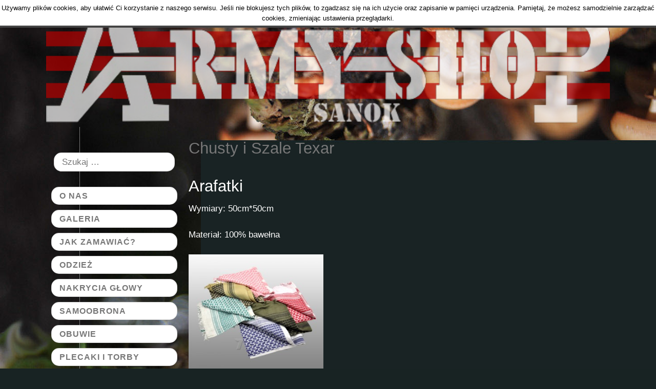

--- FILE ---
content_type: text/html; charset=UTF-8
request_url: http://armyshop.net.pl/?page_id=938
body_size: 13675
content:
<!DOCTYPE html>
<html lang="pl-PL">
<head>
<meta charset="UTF-8">
<meta name="viewport" content="width=device-width, initial-scale=1">
<title>Chusty i Szale Texar | Army Shop Sanok</title>
<link rel="profile" href="http://gmpg.org/xfn/11">
<link rel="pingback" href="http://darek.sanok.biz/xmlrpc.php">

<link rel="alternate" type="application/rss+xml" title="Army Shop Sanok &raquo; Kanał z wpisami" href="http://armyshop.net.pl/?feed=rss2" />
<link rel="alternate" type="application/rss+xml" title="Army Shop Sanok &raquo; Kanał z komentarzami" href="http://armyshop.net.pl/?feed=comments-rss2" />
<link rel='stylesheet' id='cookielawinfo-style-css'  href='http://darek.sanok.biz/wp-content/plugins/cookie-law-info/css/cli-style.css?ver=1.5.3' type='text/css' media='all' />
<link rel='stylesheet' id='photoswipe-core-css-css'  href='http://darek.sanok.biz/wp-content/plugins/simple-photoswipe/lib/photoswipe.css?ver=4.1.1' type='text/css' media='all' />
<link rel='stylesheet' id='photoswipe-default-skin-css'  href='http://darek.sanok.biz/wp-content/plugins/simple-photoswipe/lib/default-skin/default-skin.css?ver=4.1.1' type='text/css' media='all' />
<link rel='stylesheet' id='genericons-css'  href='http://darek.sanok.biz/wp-content/themes/linedrawing/fonts/genericons/genericons.css?ver=4.1.1' type='text/css' media='all' />
<link rel='stylesheet' id='linedrawing-style-css'  href='http://darek.sanok.biz/wp-content/themes/linedrawing/style.css?ver=4.1.1' type='text/css' media='all' />
<script type='text/javascript' src='http://darek.sanok.biz/wp-includes/js/jquery/jquery.js?ver=1.11.1'></script>
<script type='text/javascript' src='http://darek.sanok.biz/wp-includes/js/jquery/jquery-migrate.min.js?ver=1.2.1'></script>
<script type='text/javascript' src='http://darek.sanok.biz/wp-content/plugins/cookie-law-info/js/cookielawinfo.js?ver=1.5.3'></script>
<script type='text/javascript' src='http://darek.sanok.biz/wp-content/plugins/simple-photoswipe/lib/photoswipe.min.js?ver=4.1.1'></script>
<link rel="EditURI" type="application/rsd+xml" title="RSD" href="http://darek.sanok.biz/xmlrpc.php?rsd" />
<link rel="wlwmanifest" type="application/wlwmanifest+xml" href="http://darek.sanok.biz/wp-includes/wlwmanifest.xml" /> 
<meta name="generator" content="WordPress 4.1.1" />
<link rel='canonical' href='http://armyshop.net.pl/?page_id=938' />
<link rel='shortlink' href='http://armyshop.net.pl/?p=938' />
		<style>span>iframe{
			max-width:none !important;
		}     
		</style>
				<style type="text/css">
			.site-branding { width: 1100px; }
			#restofheader { margin-left: 1110px; }
			@media only screen and (max-width:768px) {
				.site-branding {
					width: 869px;
				}
				#restofheader {
					margin-left: 876.9px;
				}
			}
		</style>
		
	<style type="text/css" id="custom-background-css">
body.custom-background { background-color: #182323; background-image: url('http://darek.sanok.biz/wp-content/uploads/2015/07/2345.jpg'); background-repeat: no-repeat; background-position: top left; background-attachment: scroll; }
</style>
</head>

<body class="page page-id-938 page-child parent-pageid-323 page-template-default custom-background">
<div id="page" class="hfeed site">
	<div id="inner-page"> <!--Everything but footer -->

	<header id="masthead" class="site-header" role="banner">
		<div class="site-branding">
		
			<!--Display logo user sets in customizer -->
							<a href='http://armyshop.net.pl/'
					title='Army Shop Sanok'
					rel='home'><img src='http://darek.sanok.biz/wp-content/uploads/2016/04/armyshhop-2.png'
					alt='Army Shop Sanok'>
				</a>
				
			<!--Otherwise, display standard text header -->
					</div> <!-- .site-branding -->
		
		
		<div id="restofheader">
		
			<!-- Menu for small screens -->
			<nav id="mobile-navigation" role="navigation">
				<p class="menu-toggle"></p>
				<a class="skip-link screen-reader-text" href="#content">Skip to content</a>

				<div class="mobile-menu"><ul id="menu-menu-1" class="menu"><li id="menu-item-2180" class="menu-item menu-item-type-post_type menu-item-object-page menu-item-2180"><a href="http://armyshop.net.pl/">O Nas</a></li>
<li id="menu-item-2178" class="menu-item menu-item-type-post_type menu-item-object-page menu-item-2178"><a href="http://armyshop.net.pl/?page_id=2172">Galeria</a></li>
<li id="menu-item-2179" class="menu-item menu-item-type-post_type menu-item-object-page menu-item-2179"><a href="http://armyshop.net.pl/?page_id=2166">Jak zamawiać?</a></li>
<li id="menu-item-155" class="menu-item menu-item-type-post_type menu-item-object-page current-page-ancestor menu-item-has-children menu-item-155"><a href="http://armyshop.net.pl/?page_id=7">Odzież</a>
<ul class="sub-menu">
	<li id="menu-item-2160" class="menu-item menu-item-type-post_type menu-item-object-page menu-item-2160"><a href="http://armyshop.net.pl/?page_id=107">Bluzy</a></li>
	<li id="menu-item-158" class="menu-item menu-item-type-post_type menu-item-object-page menu-item-158"><a href="http://armyshop.net.pl/?page_id=109">Polary</a></li>
	<li id="menu-item-159" class="menu-item menu-item-type-post_type menu-item-object-page menu-item-159"><a href="http://armyshop.net.pl/?page_id=34">Kurtki</a></li>
	<li id="menu-item-266" class="menu-item menu-item-type-post_type menu-item-object-page menu-item-266"><a href="http://armyshop.net.pl/?page_id=261">T-Shirt</a></li>
	<li id="menu-item-156" class="menu-item menu-item-type-post_type menu-item-object-page menu-item-156"><a href="http://armyshop.net.pl/?page_id=31">Spodnie</a></li>
	<li id="menu-item-331" class="menu-item menu-item-type-post_type menu-item-object-page menu-item-331"><a href="http://armyshop.net.pl/?page_id=257">Koszule</a></li>
	<li id="menu-item-326" class="menu-item menu-item-type-post_type menu-item-object-page menu-item-326"><a href="http://armyshop.net.pl/?page_id=321">Skarpety</a></li>
	<li id="menu-item-325" class="menu-item menu-item-type-post_type menu-item-object-page current-page-ancestor menu-item-325"><a href="http://armyshop.net.pl/?page_id=323">Chusty / Szale</a></li>
	<li id="menu-item-327" class="menu-item menu-item-type-post_type menu-item-object-page menu-item-327"><a href="http://armyshop.net.pl/?page_id=313">Poncha</a></li>
	<li id="menu-item-267" class="menu-item menu-item-type-post_type menu-item-object-page menu-item-267"><a href="http://armyshop.net.pl/?page_id=259">Rękawiczki</a></li>
	<li id="menu-item-265" class="menu-item menu-item-type-post_type menu-item-object-page menu-item-265"><a href="http://armyshop.net.pl/?page_id=263">Pasy</a></li>
</ul>
</li>
<li id="menu-item-337" class="menu-item menu-item-type-post_type menu-item-object-page menu-item-has-children menu-item-337"><a href="http://armyshop.net.pl/?page_id=335">Nakrycia głowy</a>
<ul class="sub-menu">
	<li id="menu-item-388" class="menu-item menu-item-type-post_type menu-item-object-page menu-item-388"><a href="http://armyshop.net.pl/?page_id=373">Patrolówki</a></li>
	<li id="menu-item-387" class="menu-item menu-item-type-post_type menu-item-object-page menu-item-387"><a href="http://armyshop.net.pl/?page_id=375">Bejsbolówki</a></li>
	<li id="menu-item-384" class="menu-item menu-item-type-post_type menu-item-object-page menu-item-384"><a href="http://armyshop.net.pl/?page_id=382">Kapelusze</a></li>
	<li id="menu-item-386" class="menu-item menu-item-type-post_type menu-item-object-page menu-item-386"><a href="http://armyshop.net.pl/?page_id=378">Kominiarki</a></li>
	<li id="menu-item-385" class="menu-item menu-item-type-post_type menu-item-object-page menu-item-385"><a href="http://armyshop.net.pl/?page_id=380">Zimowe</a></li>
</ul>
</li>
<li id="menu-item-168" class="menu-item menu-item-type-post_type menu-item-object-page menu-item-has-children menu-item-168"><a href="http://armyshop.net.pl/?page_id=112">Samoobrona</a>
<ul class="sub-menu">
	<li id="menu-item-169" class="menu-item menu-item-type-post_type menu-item-object-page menu-item-169"><a href="http://armyshop.net.pl/?page_id=122">Gazy</a></li>
	<li id="menu-item-170" class="menu-item menu-item-type-post_type menu-item-object-page menu-item-170"><a href="http://armyshop.net.pl/?page_id=124">Pałki</a></li>
	<li id="menu-item-270" class="menu-item menu-item-type-post_type menu-item-object-page menu-item-270"><a href="http://armyshop.net.pl/?page_id=255">Kajdanki</a></li>
	<li id="menu-item-334" class="menu-item menu-item-type-post_type menu-item-object-page menu-item-334"><a href="http://armyshop.net.pl/?page_id=332">Akcesorium</a></li>
</ul>
</li>
<li id="menu-item-160" class="menu-item menu-item-type-post_type menu-item-object-page menu-item-160"><a href="http://armyshop.net.pl/?page_id=131">Obuwie</a></li>
<li id="menu-item-228" class="menu-item menu-item-type-post_type menu-item-object-page menu-item-228"><a href="http://armyshop.net.pl/?page_id=223">Plecaki i torby</a></li>
<li id="menu-item-166" class="menu-item menu-item-type-post_type menu-item-object-page menu-item-has-children menu-item-166"><a href="http://armyshop.net.pl/?page_id=14">Survival / Turystyka</a>
<ul class="sub-menu">
	<li id="menu-item-232" class="menu-item menu-item-type-post_type menu-item-object-page menu-item-232"><a href="http://armyshop.net.pl/?page_id=230">Niezbędniki / Kubki / Menażki</a></li>
	<li id="menu-item-369" class="menu-item menu-item-type-post_type menu-item-object-page menu-item-369"><a href="http://armyshop.net.pl/?page_id=350">Moskitiery</a></li>
	<li id="menu-item-236" class="menu-item menu-item-type-post_type menu-item-object-page menu-item-236"><a href="http://armyshop.net.pl/?page_id=233">Kompasy</a></li>
	<li id="menu-item-368" class="menu-item menu-item-type-post_type menu-item-object-page menu-item-368"><a href="http://armyshop.net.pl/?page_id=352">Krzesiwa</a></li>
	<li id="menu-item-245" class="menu-item menu-item-type-post_type menu-item-object-page menu-item-245"><a href="http://armyshop.net.pl/?page_id=237">Latarki</a></li>
	<li id="menu-item-243" class="menu-item menu-item-type-post_type menu-item-object-page menu-item-243"><a href="http://armyshop.net.pl/?page_id=241">Pozostałe</a></li>
</ul>
</li>
<li id="menu-item-346" class="menu-item menu-item-type-post_type menu-item-object-page menu-item-has-children menu-item-346"><a href="http://armyshop.net.pl/?page_id=338">Akcesoria</a>
<ul class="sub-menu">
	<li id="menu-item-349" class="menu-item menu-item-type-post_type menu-item-object-page menu-item-349"><a href="http://armyshop.net.pl/?page_id=340">Ochraniacze</a></li>
	<li id="menu-item-348" class="menu-item menu-item-type-post_type menu-item-object-page menu-item-348"><a href="http://armyshop.net.pl/?page_id=342">Kamuflaż</a></li>
	<li id="menu-item-347" class="menu-item menu-item-type-post_type menu-item-object-page menu-item-347"><a href="http://armyshop.net.pl/?page_id=344">Identyfikatory</a></li>
</ul>
</li>
<li id="menu-item-279" class="menu-item menu-item-type-post_type menu-item-object-page menu-item-has-children menu-item-279"><a href="http://armyshop.net.pl/?page_id=277">Optyka</a>
<ul class="sub-menu">
	<li id="menu-item-244" class="menu-item menu-item-type-post_type menu-item-object-page menu-item-244"><a href="http://armyshop.net.pl/?page_id=239">Lornetki</a></li>
	<li id="menu-item-286" class="menu-item menu-item-type-post_type menu-item-object-page menu-item-286"><a href="http://armyshop.net.pl/?page_id=284">Lunety</a></li>
	<li id="menu-item-288" class="menu-item menu-item-type-post_type menu-item-object-page menu-item-288"><a href="http://armyshop.net.pl/?page_id=280">Okulary / Gogle</a></li>
	<li id="menu-item-2606" class="menu-item menu-item-type-post_type menu-item-object-page menu-item-2606"><a href="http://armyshop.net.pl/?page_id=2604">Montaż do lunet</a></li>
</ul>
</li>
<li id="menu-item-161" class="menu-item menu-item-type-post_type menu-item-object-page menu-item-has-children menu-item-161"><a href="http://armyshop.net.pl/?page_id=11">Strzelectwo</a>
<ul class="sub-menu">
	<li id="menu-item-165" class="menu-item menu-item-type-post_type menu-item-object-page menu-item-165"><a href="http://armyshop.net.pl/?page_id=116">Wiatrówki długie</a></li>
	<li id="menu-item-254" class="menu-item menu-item-type-post_type menu-item-object-page menu-item-254"><a href="http://armyshop.net.pl/?page_id=246">Pistolety wiatrówkowe</a></li>
	<li id="menu-item-253" class="menu-item menu-item-type-post_type menu-item-object-page menu-item-253"><a href="http://armyshop.net.pl/?page_id=248">Pistolety hukowe / gazowe</a></li>
	<li id="menu-item-162" class="menu-item menu-item-type-post_type menu-item-object-page menu-item-162"><a href="http://armyshop.net.pl/?page_id=114">Air Soft Gun</a></li>
	<li id="menu-item-163" class="menu-item menu-item-type-post_type menu-item-object-page menu-item-163"><a href="http://armyshop.net.pl/?page_id=118">Łuki / Proce</a></li>
	<li id="menu-item-252" class="menu-item menu-item-type-post_type menu-item-object-page menu-item-252"><a href="http://armyshop.net.pl/?page_id=250">Kulki ASG / Śruty</a></li>
	<li id="menu-item-287" class="menu-item menu-item-type-post_type menu-item-object-page menu-item-287"><a href="http://armyshop.net.pl/?page_id=282">Kabury i pokrowce</a></li>
	<li id="menu-item-164" class="menu-item menu-item-type-post_type menu-item-object-page menu-item-164"><a href="http://armyshop.net.pl/?page_id=120">Race, dymy, flary</a></li>
	<li id="menu-item-167" class="menu-item menu-item-type-post_type menu-item-object-page menu-item-167"><a href="http://armyshop.net.pl/?page_id=17">Amunicja</a></li>
	<li id="menu-item-2349" class="menu-item menu-item-type-post_type menu-item-object-page menu-item-2349"><a href="http://armyshop.net.pl/?page_id=2347">Preparaty konserwujące</a></li>
	<li id="menu-item-2638" class="menu-item menu-item-type-post_type menu-item-object-page menu-item-2638"><a href="http://armyshop.net.pl/?page_id=2636">Tarcze i kulochwyty</a></li>
</ul>
</li>
<li id="menu-item-227" class="menu-item menu-item-type-post_type menu-item-object-page menu-item-227"><a href="http://armyshop.net.pl/?page_id=225">Noże</a></li>
<li id="menu-item-171" class="menu-item menu-item-type-post_type menu-item-object-page menu-item-171"><a href="http://armyshop.net.pl/?page_id=19">Kontakt</a></li>
</ul></div>			</nav><!-- #mobile-navigation -->
			
		</div> <!-- #restofheader -->
		
	</header><!-- #masthead -->

	<div id="content" class="site-content">
		<div id="left-bar"></div>

	<div id="primary" class="content-area">
		<main id="main" class="site-main" role="main">

			
				
<article id="post-938" class="post-938 page type-page status-publish hentry">
	<header class="entry-header">
		<h1 class="entry-title">Chusty i Szale Texar</h1>
	</header><!-- .entry-header -->

	<div class="entry-content">
		<h1><span style="color: #ffffff;">Arafatki</span></h1>
<p><span style="color: #ffffff;">Wymiary: 50cm*50cm </span></p>
<p><span style="color: #ffffff;">Materiał: 100% bawełna</span></p>

			<style type='text/css'>
				#gallery-1 {
					/* Masonry container */
					-moz-column-gap: 1em;
					-webkit-column-gap: 1em;
					column-gap: 1em;
				}

				#gallery-1 .gallery-item {
					display: inline-block;
					margin: 0 0 1em;
    				width: 100%;
				}

				#gallery-1 .gallery-item img{
					width: 100%;
					height: auto;
				}

				/* #2- Portrait tablet to landscape and desktop */
				@media (min-width: 768px){
					#gallery-1 {
						-moz-column-count: 3 !important;
						-webkit-column-count: 3 !important;
						column-count: 3 !important;
					}
				}

				/* #3- Landscape phone to portrait tablet */
				@media (min-width: 481px) and (max-width: 767px) {
					#gallery-1 {
						-moz-column-count: 3 !important;
						-webkit-column-count: 3 !important;
						column-count: 3 !important;
					}
				}

				/* #4- Landscape phones and down */
				@media (max-width: 480px) {
					#gallery-1 {
						-moz-column-count: 2 !important;
						-webkit-column-count: 2 !important;
						column-count: 2 !important;
					}
				}
			</style>
			<!-- see gallery_shortcode() in wp-includes/media.php -->
			<div id='gallery-1' class='gallery galleryid-938'><figure class='gallery-item'><a data-size="1000x851" href='http://darek.sanok.biz/wp-content/uploads/2015/07/2014_11_18-25-59chusta-arafatka.jpg'><img width="300" height="255" src="http://darek.sanok.biz/wp-content/uploads/2015/07/2014_11_18-25-59chusta-arafatka-300x255.jpg" class="attachment-medium" alt="2014_11_18-25-59chusta arafatka" /></a></figure></div>

<h2><span style="color: #ffffff;">Banadny</span></h2>
<p><span style="color: #ffffff;">Wymiary: 50cm*50cm</span></p>
<p><span style="color: #ffffff;">Materiał: 100% bawełna</span></p>

			<style type='text/css'>
				#gallery-2 {
					/* Masonry container */
					-moz-column-gap: 1em;
					-webkit-column-gap: 1em;
					column-gap: 1em;
				}

				#gallery-2 .gallery-item {
					display: inline-block;
					margin: 0 0 1em;
    				width: 100%;
				}

				#gallery-2 .gallery-item img{
					width: 100%;
					height: auto;
				}

				/* #2- Portrait tablet to landscape and desktop */
				@media (min-width: 768px){
					#gallery-2 {
						-moz-column-count: 3 !important;
						-webkit-column-count: 3 !important;
						column-count: 3 !important;
					}
				}

				/* #3- Landscape phone to portrait tablet */
				@media (min-width: 481px) and (max-width: 767px) {
					#gallery-2 {
						-moz-column-count: 3 !important;
						-webkit-column-count: 3 !important;
						column-count: 3 !important;
					}
				}

				/* #4- Landscape phones and down */
				@media (max-width: 480px) {
					#gallery-2 {
						-moz-column-count: 2 !important;
						-webkit-column-count: 2 !important;
						column-count: 2 !important;
					}
				}
			</style>
			<!-- see gallery_shortcode() in wp-includes/media.php -->
			<div id='gallery-2' class='gallery galleryid-938'><figure class='gallery-item'><a data-size="1000x851" href='http://darek.sanok.biz/wp-content/uploads/2015/07/bandany-3color.jpg'><img width="300" height="255" src="http://darek.sanok.biz/wp-content/uploads/2015/07/bandany-3color-300x255.jpg" class="attachment-medium" alt="bandany 3color" /></a></figure></div>

			</div><!-- .entry-content -->
	</article><!-- #post-## -->

				
			
		</main><!-- #main -->
	</div><!-- #primary -->


	<div id="sidebar-wrapper">
	
					<div id="tertiary" class="widget-area role="complementary">
				<aside id="search-3" class="widget widget_search"><form role="search" method="get" class="search-form" action="http://armyshop.net.pl/">
				<label>
					<span class="screen-reader-text">Szukaj:</span>
					<input type="search" class="search-field" placeholder="Szukaj &hellip;" value="" name="s" title="Szukaj:" />
				</label>
				<input type="submit" class="search-submit" value="Szukaj" />
			</form></aside>			</div>
					
	
<!-- The Primary navigation menu -->
		<nav id="site-navigation" class="main-navigation" role="navigation">
			<div class="menu-menu-1-container"><ul id="menu-menu-2" class="menu"><li class="menu-item menu-item-type-post_type menu-item-object-page menu-item-2180"><a href="http://armyshop.net.pl/">O Nas</a></li>
<li class="menu-item menu-item-type-post_type menu-item-object-page menu-item-2178"><a href="http://armyshop.net.pl/?page_id=2172">Galeria</a></li>
<li class="menu-item menu-item-type-post_type menu-item-object-page menu-item-2179"><a href="http://armyshop.net.pl/?page_id=2166">Jak zamawiać?</a></li>
<li class="menu-item menu-item-type-post_type menu-item-object-page current-page-ancestor menu-item-has-children menu-item-155"><a href="http://armyshop.net.pl/?page_id=7">Odzież</a>
<ul class="sub-menu">
	<li class="menu-item menu-item-type-post_type menu-item-object-page menu-item-2160"><a href="http://armyshop.net.pl/?page_id=107">Bluzy</a></li>
	<li class="menu-item menu-item-type-post_type menu-item-object-page menu-item-158"><a href="http://armyshop.net.pl/?page_id=109">Polary</a></li>
	<li class="menu-item menu-item-type-post_type menu-item-object-page menu-item-159"><a href="http://armyshop.net.pl/?page_id=34">Kurtki</a></li>
	<li class="menu-item menu-item-type-post_type menu-item-object-page menu-item-266"><a href="http://armyshop.net.pl/?page_id=261">T-Shirt</a></li>
	<li class="menu-item menu-item-type-post_type menu-item-object-page menu-item-156"><a href="http://armyshop.net.pl/?page_id=31">Spodnie</a></li>
	<li class="menu-item menu-item-type-post_type menu-item-object-page menu-item-331"><a href="http://armyshop.net.pl/?page_id=257">Koszule</a></li>
	<li class="menu-item menu-item-type-post_type menu-item-object-page menu-item-326"><a href="http://armyshop.net.pl/?page_id=321">Skarpety</a></li>
	<li class="menu-item menu-item-type-post_type menu-item-object-page current-page-ancestor menu-item-325"><a href="http://armyshop.net.pl/?page_id=323">Chusty / Szale</a></li>
	<li class="menu-item menu-item-type-post_type menu-item-object-page menu-item-327"><a href="http://armyshop.net.pl/?page_id=313">Poncha</a></li>
	<li class="menu-item menu-item-type-post_type menu-item-object-page menu-item-267"><a href="http://armyshop.net.pl/?page_id=259">Rękawiczki</a></li>
	<li class="menu-item menu-item-type-post_type menu-item-object-page menu-item-265"><a href="http://armyshop.net.pl/?page_id=263">Pasy</a></li>
</ul>
</li>
<li class="menu-item menu-item-type-post_type menu-item-object-page menu-item-has-children menu-item-337"><a href="http://armyshop.net.pl/?page_id=335">Nakrycia głowy</a>
<ul class="sub-menu">
	<li class="menu-item menu-item-type-post_type menu-item-object-page menu-item-388"><a href="http://armyshop.net.pl/?page_id=373">Patrolówki</a></li>
	<li class="menu-item menu-item-type-post_type menu-item-object-page menu-item-387"><a href="http://armyshop.net.pl/?page_id=375">Bejsbolówki</a></li>
	<li class="menu-item menu-item-type-post_type menu-item-object-page menu-item-384"><a href="http://armyshop.net.pl/?page_id=382">Kapelusze</a></li>
	<li class="menu-item menu-item-type-post_type menu-item-object-page menu-item-386"><a href="http://armyshop.net.pl/?page_id=378">Kominiarki</a></li>
	<li class="menu-item menu-item-type-post_type menu-item-object-page menu-item-385"><a href="http://armyshop.net.pl/?page_id=380">Zimowe</a></li>
</ul>
</li>
<li class="menu-item menu-item-type-post_type menu-item-object-page menu-item-has-children menu-item-168"><a href="http://armyshop.net.pl/?page_id=112">Samoobrona</a>
<ul class="sub-menu">
	<li class="menu-item menu-item-type-post_type menu-item-object-page menu-item-169"><a href="http://armyshop.net.pl/?page_id=122">Gazy</a></li>
	<li class="menu-item menu-item-type-post_type menu-item-object-page menu-item-170"><a href="http://armyshop.net.pl/?page_id=124">Pałki</a></li>
	<li class="menu-item menu-item-type-post_type menu-item-object-page menu-item-270"><a href="http://armyshop.net.pl/?page_id=255">Kajdanki</a></li>
	<li class="menu-item menu-item-type-post_type menu-item-object-page menu-item-334"><a href="http://armyshop.net.pl/?page_id=332">Akcesorium</a></li>
</ul>
</li>
<li class="menu-item menu-item-type-post_type menu-item-object-page menu-item-160"><a href="http://armyshop.net.pl/?page_id=131">Obuwie</a></li>
<li class="menu-item menu-item-type-post_type menu-item-object-page menu-item-228"><a href="http://armyshop.net.pl/?page_id=223">Plecaki i torby</a></li>
<li class="menu-item menu-item-type-post_type menu-item-object-page menu-item-has-children menu-item-166"><a href="http://armyshop.net.pl/?page_id=14">Survival / Turystyka</a>
<ul class="sub-menu">
	<li class="menu-item menu-item-type-post_type menu-item-object-page menu-item-232"><a href="http://armyshop.net.pl/?page_id=230">Niezbędniki / Kubki / Menażki</a></li>
	<li class="menu-item menu-item-type-post_type menu-item-object-page menu-item-369"><a href="http://armyshop.net.pl/?page_id=350">Moskitiery</a></li>
	<li class="menu-item menu-item-type-post_type menu-item-object-page menu-item-236"><a href="http://armyshop.net.pl/?page_id=233">Kompasy</a></li>
	<li class="menu-item menu-item-type-post_type menu-item-object-page menu-item-368"><a href="http://armyshop.net.pl/?page_id=352">Krzesiwa</a></li>
	<li class="menu-item menu-item-type-post_type menu-item-object-page menu-item-245"><a href="http://armyshop.net.pl/?page_id=237">Latarki</a></li>
	<li class="menu-item menu-item-type-post_type menu-item-object-page menu-item-243"><a href="http://armyshop.net.pl/?page_id=241">Pozostałe</a></li>
</ul>
</li>
<li class="menu-item menu-item-type-post_type menu-item-object-page menu-item-has-children menu-item-346"><a href="http://armyshop.net.pl/?page_id=338">Akcesoria</a>
<ul class="sub-menu">
	<li class="menu-item menu-item-type-post_type menu-item-object-page menu-item-349"><a href="http://armyshop.net.pl/?page_id=340">Ochraniacze</a></li>
	<li class="menu-item menu-item-type-post_type menu-item-object-page menu-item-348"><a href="http://armyshop.net.pl/?page_id=342">Kamuflaż</a></li>
	<li class="menu-item menu-item-type-post_type menu-item-object-page menu-item-347"><a href="http://armyshop.net.pl/?page_id=344">Identyfikatory</a></li>
</ul>
</li>
<li class="menu-item menu-item-type-post_type menu-item-object-page menu-item-has-children menu-item-279"><a href="http://armyshop.net.pl/?page_id=277">Optyka</a>
<ul class="sub-menu">
	<li class="menu-item menu-item-type-post_type menu-item-object-page menu-item-244"><a href="http://armyshop.net.pl/?page_id=239">Lornetki</a></li>
	<li class="menu-item menu-item-type-post_type menu-item-object-page menu-item-286"><a href="http://armyshop.net.pl/?page_id=284">Lunety</a></li>
	<li class="menu-item menu-item-type-post_type menu-item-object-page menu-item-288"><a href="http://armyshop.net.pl/?page_id=280">Okulary / Gogle</a></li>
	<li class="menu-item menu-item-type-post_type menu-item-object-page menu-item-2606"><a href="http://armyshop.net.pl/?page_id=2604">Montaż do lunet</a></li>
</ul>
</li>
<li class="menu-item menu-item-type-post_type menu-item-object-page menu-item-has-children menu-item-161"><a href="http://armyshop.net.pl/?page_id=11">Strzelectwo</a>
<ul class="sub-menu">
	<li class="menu-item menu-item-type-post_type menu-item-object-page menu-item-165"><a href="http://armyshop.net.pl/?page_id=116">Wiatrówki długie</a></li>
	<li class="menu-item menu-item-type-post_type menu-item-object-page menu-item-254"><a href="http://armyshop.net.pl/?page_id=246">Pistolety wiatrówkowe</a></li>
	<li class="menu-item menu-item-type-post_type menu-item-object-page menu-item-253"><a href="http://armyshop.net.pl/?page_id=248">Pistolety hukowe / gazowe</a></li>
	<li class="menu-item menu-item-type-post_type menu-item-object-page menu-item-162"><a href="http://armyshop.net.pl/?page_id=114">Air Soft Gun</a></li>
	<li class="menu-item menu-item-type-post_type menu-item-object-page menu-item-163"><a href="http://armyshop.net.pl/?page_id=118">Łuki / Proce</a></li>
	<li class="menu-item menu-item-type-post_type menu-item-object-page menu-item-252"><a href="http://armyshop.net.pl/?page_id=250">Kulki ASG / Śruty</a></li>
	<li class="menu-item menu-item-type-post_type menu-item-object-page menu-item-287"><a href="http://armyshop.net.pl/?page_id=282">Kabury i pokrowce</a></li>
	<li class="menu-item menu-item-type-post_type menu-item-object-page menu-item-164"><a href="http://armyshop.net.pl/?page_id=120">Race, dymy, flary</a></li>
	<li class="menu-item menu-item-type-post_type menu-item-object-page menu-item-167"><a href="http://armyshop.net.pl/?page_id=17">Amunicja</a></li>
	<li class="menu-item menu-item-type-post_type menu-item-object-page menu-item-2349"><a href="http://armyshop.net.pl/?page_id=2347">Preparaty konserwujące</a></li>
	<li class="menu-item menu-item-type-post_type menu-item-object-page menu-item-2638"><a href="http://armyshop.net.pl/?page_id=2636">Tarcze i kulochwyty</a></li>
</ul>
</li>
<li class="menu-item menu-item-type-post_type menu-item-object-page menu-item-227"><a href="http://armyshop.net.pl/?page_id=225">Noże</a></li>
<li class="menu-item menu-item-type-post_type menu-item-object-page menu-item-171"><a href="http://armyshop.net.pl/?page_id=19">Kontakt</a></li>
</ul></div>		</nav><!-- #site-navigation -->	
	
	
		<div id="secondary" class="widget-area" role="complementary">
						<aside id="ewic-widget-2" class="widget widget_ewic_sc_widget"><div id="ewic-conwidget-2115"><div id="preloaderwidget-2115" class="sliderpreloader"></div><ul style="display:none;" class="bxsliderwidget-2115"><li class="ewic-slider"><img title="Helikon-tex belt" class="ewic-wid-imgs" src="http://darek.sanok.biz/wp-content/uploads/2015/02/Helikon-tex-belt.png" /></li><li class="ewic-slider"><img title="vi_400_080307" class="ewic-wid-imgs" src="http://darek.sanok.biz/wp-content/uploads/2015/08/VSA_withOut_Z_b_4cCMU2.jpg" /></li><li class="ewic-slider"><img title="hatsan-logo" class="ewic-wid-imgs" src="http://darek.sanok.biz/wp-content/uploads/2015/02/hatsan-logo.png" /></li><li class="ewic-slider"><img title="bates logo" class="ewic-wid-imgs" src="http://darek.sanok.biz/wp-content/uploads/2015/02/bates-logo.png" /></li><li class="ewic-slider"><img title="texar" class="ewic-wid-imgs" src="http://darek.sanok.biz/wp-content/uploads/2015/06/texar.png" /></li><li class="ewic-slider"><img title="camo" class="ewic-wid-imgs" src="http://darek.sanok.biz/wp-content/uploads/2015/06/camo.jpeg" /></li><li class="ewic-slider"><img title="walther" class="ewic-wid-imgs" src="http://darek.sanok.biz/wp-content/uploads/2015/08/walther.png" /></li><li class="ewic-slider"><img title="jorge" class="ewic-wid-imgs" src="http://darek.sanok.biz/wp-content/uploads/2015/08/jorge.gif" /></li><li class="ewic-slider"><img title="muela-logo-black" class="ewic-wid-imgs" src="http://darek.sanok.biz/wp-content/uploads/2015/08/muela-logo-black.jpg" /></li><li class="ewic-slider"><img title="alta logo" class="ewic-wid-imgs" src="http://darek.sanok.biz/wp-content/uploads/2015/06/alta-logo.png" /></li><li class="ewic-slider"><img title="kolter_logo" class="ewic-wid-imgs" src="http://darek.sanok.biz/wp-content/uploads/2015/08/kolter_logo.jpg" /></li></ul><br><script type="text/javascript">
	jQuery(document).ready(function() {
		jQuery("#preloaderwidget-2115").fadeOut(2000, function () {
		jQuery(".bxsliderwidget-2115, .ewc-aff-link").fadeIn(3000);
		jQuery(".bxsliderwidget-2115").bxSlider({
			slideWidth: 200,
			slideMargin: 10,
			minSlides: 1,
			pager: false,
			useCSS: false,
			easing: "easeInCubic",
			auto: true,
			autoControls: true,
			stopAuto: false,
			speed: 2000,
			pause: 2000,
			adaptiveHeight: true,
			adaptiveHeightSpeed: 700,
			controls: true,
			preloadImages: "visible",
			infiniteLoop: true,
			captions: false,
			autoHover: true,
			mode: "fade",
			onSlideBefore:  function() {
				jQuery(".bxsliderwidget-2115 .ewic-caption").slideUp();
            },
			onSlideAfter: function() {
				jQuery("."+jQuery(".bxsliderwidget-2115").parent().next().find(".bx-controls-auto").find("a").attr("class")).trigger("click");
				jQuery(".bxsliderwidget-2115 .ewic-caption").slideDown();
            }
			
			});
			
			jQuery(".bx-clone a").removeAttr( "rel" );
			
			jQuery( ".bxsliderwidget-2115" ).parent().parent().addClass( "navcontroller" );

			
	jQuery("a[rel^='ewicwidgetprettyPhoto[2115]']").ewcPhoto({theme: "ewc_default", allow_expand: false, deeplinking: false, slideshow:5000, autoplay_slideshow:false, social_tools:false});
				
		});
	});
</script></div>
</aside><aside id="spider_facebook-2" class="widget spider_facebook"><div id="fb-root" ></div>
<script>(function(d, s, id) {
  var js, fjs = d.getElementsByTagName(s)[0];
  if (d.getElementById(id)) return;
  js = d.createElement(s); js.id = id;
  js.src = "//connect.facebook.net/pl_PL/all.js#xfbml=1";
  fjs.parentNode.insertBefore(js, fjs);
}(document, "script", "facebook-jssdk"));</script>
	
<div  class="fb-like" data-font="arial" data-href=""  data-action="like" data-layout="button_count" data-send="1"  data-colorscheme="light" data-width=""  data-show-faces="1"  style="background:#FFFFFF;padding-top:0px;
padding-right:0px;
padding-bottom:0px;
padding-left:0px;
margin-top:0px;
margin-right:0px;
margin-bottom:0px;
margin-left:0px;
"></div></aside>		</div><!-- #secondary -->

	</div><!--#sidebar-wrapper -->
	</div><!-- #content -->
	</div><!-- #inner-page -->
	<footer id="colophon" class="site-footer" role="contentinfo">
		<div class="site-info">
			
					</div><!-- .site-info -->
	</footer><!-- #colophon -->


</div><!-- #page -->

<div id="cookie-law-info-bar"><span>Używamy plików cookies, aby ułatwić Ci korzystanie z naszego serwisu. Jeśli nie blokujesz tych plików, to zgadzasz się na ich użycie oraz zapisanie w pamięci urządzenia. Pamiętaj, że możesz samodzielnie zarządzać cookies, zmieniając ustawienia przeglądarki.</span></div>		
		<script type="text/javascript">
			//<![CDATA[
			jQuery(document).ready(function() {
				cli_show_cookiebar({
					settings: '{"animate_speed_hide":"500","animate_speed_show":"500","background":"#fff","border":"#444","border_on":true,"button_1_button_colour":"#000","button_1_button_hover":"#000000","button_1_link_colour":"#fff","button_1_as_button":true,"button_2_button_colour":"#333","button_2_button_hover":"#292929","button_2_link_colour":"#444","button_2_as_button":true,"font_family":"Lucida Sans Unicode, Lucida Grande, sans-serif","header_fix":true,"notify_animate_hide":true,"notify_animate_show":true,"notify_div_id":"#cookie-law-info-bar","notify_position_horizontal":"left","notify_position_vertical":"top","scroll_close":false,"scroll_close_reload":false,"showagain_tab":false,"showagain_background":"#fff","showagain_border":"#000","showagain_div_id":"#cookie-law-info-again","showagain_x_position":"10px","text":"#000","show_once_yn":true,"show_once":"15000"}'
				});
			});
			//]]>
		</script>
		
		
		<div class="pswp" tabindex="-1" role="dialog" aria-hidden="true">
			<div class="pswp__bg"></div>

			<div class="pswp__scroll-wrap">
				<div class="pswp__container">
					<div class="pswp__item"></div>
					<div class="pswp__item"></div>
					<div class="pswp__item"></div>
				</div>

				<div class="pswp__ui pswp__ui--hidden">
					<div class="pswp__top-bar">
						<div class="pswp__counter"></div>

						<button class="pswp__button pswp__button--close" title="Close (Esc)"></button>
						<button class="pswp__button pswp__button--share" title="Share"></button>
						<button class="pswp__button pswp__button--fs" title="Toggle fullscreen"></button>
						<button class="pswp__button pswp__button--zoom" title="Zoom in/out"></button>

						<div class="pswp__preloader">
							<div class="pswp__preloader__icn">
								<div class="pswp__preloader__cut">
									<div class="pswp__preloader__donut"></div>
								</div>
							</div>
						</div>
					</div>

					<div class="pswp__share-modal pswp__share-modal--hidden pswp__single-tap">
						<div class="pswp__share-tooltip"></div>
					</div>

					<button class="pswp__button pswp__button--arrow--left" title="Previous (arrow left)"></button>
					<button class="pswp__button pswp__button--arrow--right" title="Next (arrow right)"></button>

					<div class="pswp__caption">
						<div class="pswp__caption__center"></div>
					</div>
				</div>
			</div>
		</div>
		<script>
			(function (root, factory) {
				if (typeof define === 'function' && define.amd) {
					define(factory);
				} else if (typeof exports === 'object') {
					module.exports = factory();
				} else {
					root.PhotoSwipeUI_Default = factory();
				}
			})(this, function () {

				'use strict';



			var PhotoSwipeUI_Default =
			 function(pswp, framework) {

				var ui = this;
				var _overlayUIUpdated = false,
					_controlsVisible = true,
					_fullscrenAPI,
					_controls,
					_captionContainer,
					_fakeCaptionContainer,
					_indexIndicator,
					_shareButton,
					_shareModal,
					_shareModalHidden = true,
					_initalCloseOnScrollValue,
					_isIdle,
					_listen,

					_loadingIndicator,
					_loadingIndicatorHidden,
					_loadingIndicatorTimeout,

					_galleryHasOneSlide,

					_options,
					_defaultUIOptions = {
						barsSize: {top:44, bottom:'auto'},
						closeElClasses: ['item', 'caption', 'zoom-wrap', 'ui', 'top-bar'],
						timeToIdle: 4000,
						timeToIdleOutside: 1000,
						loadingIndicatorDelay: 1000, // 2s

						addCaptionHTMLFn: function(item, captionEl /*, isFake */) {
							if(!item.title) {
								captionEl.children[0].innerHTML = '';
								return false;
							}
							captionEl.children[0].innerHTML = item.title;
							return true;
						},

						closeEl:1,
						captionEl: true, // can't turn of yet, photoswipe exception!
						fullscreenEl: 1,
						zoomEl: 1,
						shareEl: 0,
						counterEl: 1,
						arrowEl: 1,
						preloaderEl: 1,

						tapToClose: 0,
						tapToToggleControls: 1,

						indexIndicatorSep: ' / ',

						shareButtons: [
							{id:'facebook', label:'Share on Facebook', url:'https://www.facebook.com/sharer/sharer.php?u={{url}}'},
							{id:'twitter', label:'Tweet', url:'https://twitter.com/intent/tweet?text={{text}}&url={{url}}'},
							{id:'pinterest', label:'Pin it', url:'http://www.pinterest.com/pin/create/button/' + '?url={{url}}&media={{image_url}}&description={{text}}'},
							{id:'download', label:'Download image', url:'{{raw_image_url}}', download:true}
						],
						getImageURLForShare: function( /* shareButtonData */ ) {
							return pswp.currItem.src || '';
						},
						getPageURLForShare: function( /* shareButtonData */ ) {
							return window.location.href;
						},
						getTextForShare: function( /* shareButtonData */ ) {
							return pswp.currItem.title || '';
						},
					},
					_blockControlsTap,
					_blockControlsTapTimeout;



				var _onControlsTap = function(e) {
						if(_blockControlsTap) {
							return true;
						}


						e = e || window.event;


						var target = e.target || e.srcElement,
							uiElement,
							clickedClass = target.className,
							found;

						for(var i = 0; i < _uiElements.length; i++) {
							uiElement = _uiElements[i];
							if(uiElement.onTap && clickedClass.indexOf('pswp__' + uiElement.name ) > -1 ) {
								uiElement.onTap();
								found = true;

							}
						}

						if(found) {
							if(e.stopPropagation) {
								e.stopPropagation();
							}
							_blockControlsTap = true;

							// Some versions of Android don't prevent ghost click event
							// when preventDefault() was called on touchstart and/or touchend.
							//
							// This happens on v4.3, 4.2, 4.1,
							// older versions strangely work correctly,
							// but just in case we add delay on all of them)
							var tapDelay = framework.features.isOldAndroid ? 600 : 30;
							_blockControlsTapTimeout = setTimeout(function() {
								_blockControlsTap = false;
							}, tapDelay);
						}

					},
					_fitControlsInViewport = function() {
						return !pswp.likelyTouchDevice || _options.mouseUsed || screen.width > 1200;
					},
					_togglePswpClass = function(el, cName, add) {
						framework[ (add ? 'add' : 'remove') + 'Class' ](el, 'pswp__' + cName);
					},

					// add class when there is just one item in the gallery
					// (by default it hides left/right arrows and 1ofX counter)
					_countNumItems = function() {
						var hasOneSlide = (_options.getNumItemsFn() === 1);

						if(hasOneSlide !== _galleryHasOneSlide) {
							_togglePswpClass(_controls, 'ui--one-slide', hasOneSlide);
							_galleryHasOneSlide = hasOneSlide;
						}
					},
					_toggleShareModalClass = function() {
						_togglePswpClass(_shareModal, 'share-modal--hidden', _shareModalHidden);
					},
					_toggleShareModal = function() {

						_shareModalHidden = !_shareModalHidden;


						if(!_shareModalHidden) {
							_toggleShareModalClass();
							setTimeout(function() {
								if(!_shareModalHidden) {
									framework.addClass(_shareModal, 'pswp__share-modal--fade-in');
								}
							}, 30);
						} else {
							framework.removeClass(_shareModal, 'pswp__share-modal--fade-in');
							setTimeout(function() {
								if(_shareModalHidden) {
									_toggleShareModalClass();
								}
							}, 300);
						}

						if(!_shareModalHidden) {
							_updateShareURLs();
						}
						return false;
					},

					_openWindowPopup = function(e) {
						e = e || window.event;
						var target = e.target || e.srcElement;

						pswp.shout('shareLinkClick', e, target);

						if(!target.href) {
							return false;
						}

						if( target.hasAttribute('download') ) {
							return true;
						}

						window.open(target.href, 'pswp_share', 'scrollbars=yes,resizable=yes,toolbar=no,'+
													'location=yes,width=550,height=420,top=100,left=' +
													(window.screen ? Math.round(screen.width / 2 - 275) : 100)  );

						if(!_shareModalHidden) {
							_toggleShareModal();
						}

						return false;
					},
					_updateShareURLs = function() {
						var shareButtonOut = '',
							shareButtonData,
							shareURL,
							image_url,
							page_url,
							share_text;

						for(var i = 0; i < _options.shareButtons.length; i++) {
							shareButtonData = _options.shareButtons[i];

							image_url = _options.getImageURLForShare(shareButtonData);
							page_url = _options.getPageURLForShare(shareButtonData);
							share_text = _options.getTextForShare(shareButtonData);

							shareURL = shareButtonData.url.replace('{{url}}', encodeURIComponent(page_url) )
												.replace('{{image_url}}', encodeURIComponent(image_url) )
												.replace('{{raw_image_url}}', image_url )
												.replace('{{text}}', encodeURIComponent(share_text) );

							shareButtonOut += '<a href="' + shareURL + '" target="_blank" '+
												'class="pswp__share--' + shareButtonData.id + '"' +
												(shareButtonData.download ? 'download' : '') + '>' +
												shareButtonData.label + '</a>';

							if(_options.parseShareButtonOut) {
								shareButtonOut = _options.parseShareButtonOut(shareButtonData, shareButtonOut);
							}
						}
						_shareModal.children[0].innerHTML = shareButtonOut;
						_shareModal.children[0].onclick = _openWindowPopup;

					},
					_hasCloseClass = function(target) {
						for(var  i = 0; i < _options.closeElClasses.length; i++) {
							if( framework.hasClass(target, 'pswp__' + _options.closeElClasses[i]) ) {
								return true;
							}
						}
					},
					_idleInterval,
					_idleTimer,
					_idleIncrement = 0,
					_onIdleMouseMove = function() {
						clearTimeout(_idleTimer);
						_idleIncrement = 0;
						if(_isIdle) {
							ui.setIdle(false);
						}
					},
					_onMouseLeaveWindow = function(e) {
						e = e ? e : window.event;
						var from = e.relatedTarget || e.toElement;
						if (!from || from.nodeName === 'HTML') {
							clearTimeout(_idleTimer);
							_idleTimer = setTimeout(function() {
								ui.setIdle(true);
							}, _options.timeToIdleOutside);
						}
					},
					_setupFullscreenAPI = function() {
						if(_options.fullscreenEl) {
							if(!_fullscrenAPI) {
								_fullscrenAPI = ui.getFullscreenAPI();
							}
							if(_fullscrenAPI) {
								framework.bind(document, _fullscrenAPI.eventK, ui.updateFullscreen);
								ui.updateFullscreen();
								framework.addClass(pswp.template, 'pswp--supports-fs');
							} else {
								framework.removeClass(pswp.template, 'pswp--supports-fs');
							}
						}
					},
					_setupLoadingIndicator = function() {
						// Setup loading indicator
						if(_options.preloaderEl) {

							_toggleLoadingIndicator(true);

							_listen('beforeChange', function() {

								clearTimeout(_loadingIndicatorTimeout);

								// display loading indicator with delay
								_loadingIndicatorTimeout = setTimeout(function() {

									if(pswp.currItem && pswp.currItem.loading) {

										if( !pswp.allowProgressiveImg() || (pswp.currItem.img && !pswp.currItem.img.naturalWidth)  ) {
											// show preloader if progressive loading is not enabled,
											// or image width is not defined yet (because of slow connection)
											_toggleLoadingIndicator(false);
											// items-controller.js function allowProgressiveImg
										}

									} else {
										_toggleLoadingIndicator(true); // hide preloader
									}

								}, _options.loadingIndicatorDelay);

							});
							_listen('imageLoadComplete', function(index, item) {
								if(pswp.currItem === item) {
									_toggleLoadingIndicator(true);
								}
							});

						}
					},
					_toggleLoadingIndicator = function(hide) {
						if( _loadingIndicatorHidden !== hide ) {
							_togglePswpClass(_loadingIndicator, 'preloader--active', !hide);
							_loadingIndicatorHidden = hide;
						}
					},
					_applyNavBarGaps = function(item) {
						var gap = item.vGap;

						if( _fitControlsInViewport() ) {

							var bars = _options.barsSize;
							if(_options.captionEl && bars.bottom === 'auto') {
								if(!_fakeCaptionContainer) {
									_fakeCaptionContainer = framework.createEl('pswp__caption pswp__caption--fake');
									_fakeCaptionContainer.appendChild( framework.createEl('pswp__caption__center') );
									_controls.insertBefore(_fakeCaptionContainer, _captionContainer);
									framework.addClass(_controls, 'pswp__ui--fit');
								}
								if( _options.addCaptionHTMLFn(item, _fakeCaptionContainer, true) ) {

									var captionSize = _fakeCaptionContainer.clientHeight;
									gap.bottom = parseInt(captionSize,10) || 44;
								} else {
									gap.bottom = bars.top; // if no caption, set size of bottom gap to size of top
								}
							} else {
								gap.bottom = bars.bottom;
							}

							// height of top bar is static, no need to calculate it
							gap.top = bars.top;
						} else {
							gap.top = gap.bottom = 0;
						}
					},
					_setupIdle = function() {
						// Hide controls when mouse is used
						if(_options.timeToIdle) {
							_listen('mouseUsed', function() {

								framework.bind(document, 'mousemove', _onIdleMouseMove);
								framework.bind(document, 'mouseout', _onMouseLeaveWindow);

								_idleInterval = setInterval(function() {
									_idleIncrement++;
									if(_idleIncrement === 2) {
										ui.setIdle(true);
									}
								}, _options.timeToIdle / 2);
							});
						}
					},
					_setupHidingControlsDuringGestures = function() {

						// Hide controls on vertical drag
						_listen('onVerticalDrag', function(now) {
							if(_controlsVisible && now < 0.95) {
								ui.hideControls();
							} else if(!_controlsVisible && now >= 0.95) {
								ui.showControls();
							}
						});

						// Hide controls when pinching to close
						var pinchControlsHidden;
						_listen('onPinchClose' , function(now) {
							if(_controlsVisible && now < 0.9) {
								ui.hideControls();
								pinchControlsHidden = true;
							} else if(pinchControlsHidden && !_controlsVisible && now > 0.9) {
								ui.showControls();
							}
						});

						_listen('zoomGestureEnded', function() {
							pinchControlsHidden = false;
							if(pinchControlsHidden && !_controlsVisible) {
								ui.showControls();
							}
						});

					};



				var _uiElements = [
					{
						name: 'caption',
						option: 'captionEl',
						onInit: function(el) {
							_captionContainer = el;
						}
					},
					{
						name: 'share-modal',
						option: 'shareEl',
						onInit: function(el) {
							_shareModal = el;
						},
						onTap: function() {
							_toggleShareModal();
						}
					},
					{
						name: 'button--share',
						option: 'shareEl',
						onInit: function(el) {
							_shareButton = el;
						},
						onTap: function() {
							_toggleShareModal();
						}
					},
					{
						name: 'button--zoom',
						option: 'zoomEl',
						onTap: pswp.toggleDesktopZoom
					},
					{
						name: 'counter',
						option: 'counterEl',
						onInit: function(el) {
							_indexIndicator = el;
						}
					},
					{
						name: 'button--close',
						option: 'closeEl',
						onTap: pswp.close
					},
					{
						name: 'button--arrow--left',
						option: 'arrowEl',
						onTap: pswp.prev
					},
					{
						name: 'button--arrow--right',
						option: 'arrowEl',
						onTap: pswp.next
					},
					{
						name: 'button--fs',
						option: 'fullscreenEl',
						onTap: function() {
							if(_fullscrenAPI.isFullscreen()) {
								_fullscrenAPI.exit();
							} else {
								_fullscrenAPI.enter();
							}
						}
					},
					{
						name: 'preloader',
						option: 'preloaderEl',
						onInit: function(el) {
							_loadingIndicator = el;
						}
					}

				];

				var _setupUIElements = function() {
					var item,
						classAttr,
						uiElement;

					var loopThroughChildElements = function(sChildren) {
						if(!sChildren) {
							return;
						}

						var l = sChildren.length;
						for(var i = 0; i < l; i++) {
							item = sChildren[i];
							classAttr = item.className;

							for(var a = 0; a < _uiElements.length; a++) {
								uiElement = _uiElements[a];

								if(classAttr.indexOf('pswp__' + uiElement.name) > -1  ) {

									if( _options[uiElement.option] ) { // if element is not disabled from options

										framework.removeClass(item, 'pswp__element--disabled');
										if(uiElement.onInit) {
											uiElement.onInit(item);
										}

										//item.style.display = 'block';
									} else {
										framework.addClass(item, 'pswp__element--disabled');
										//item.style.display = 'none';
									}
								}
							}
						}
					};
					loopThroughChildElements(_controls.children);

					var topBar =  framework.getChildByClass(_controls, 'pswp__top-bar');
					if(topBar) {
						loopThroughChildElements( topBar.children );
					}
				};




				ui.init = function() {

					// extend options
					framework.extend(pswp.options, _defaultUIOptions, true);

					// create local link for fast access
					_options = pswp.options;

					// find pswp__ui element
					_controls = framework.getChildByClass(pswp.scrollWrap, 'pswp__ui');

					// create local link
					_listen = pswp.listen;


					_setupHidingControlsDuringGestures();

					// update controls when slides change
					_listen('beforeChange', ui.update);

					// toggle zoom on double-tap
					_listen('doubleTap', function(point) {
						var initialZoomLevel = pswp.currItem.initialZoomLevel;
						if(pswp.getZoomLevel() !== initialZoomLevel) {
							pswp.zoomTo(initialZoomLevel, point, 333);
						} else {
							pswp.zoomTo(_options.getDoubleTapZoom(false, pswp.currItem), point, 333);
						}
					});

					// Allow text selection in caption
					_listen('preventDragEvent', function(e, isDown, preventObj) {
						var t = e.target || e.srcElement;
						if(
							t &&
							t.className && e.type.indexOf('mouse') > -1 &&
							( t.className.indexOf('__caption') > 0 || (/(SMALL|STRONG|EM)/i).test(t.tagName) )
						) {
							preventObj.prevent = false;
						}
					});

					// bind events for UI
					_listen('bindEvents', function() {
						framework.bind(_controls, 'pswpTap click', _onControlsTap);
						framework.bind(pswp.scrollWrap, 'pswpTap', ui.onGlobalTap);

						if(!pswp.likelyTouchDevice) {
							framework.bind(pswp.scrollWrap, 'mouseover', ui.onMouseOver);
						}
					});

					// unbind events for UI
					_listen('unbindEvents', function() {
						if(!_shareModalHidden) {
							_toggleShareModal();
						}

						if(_idleInterval) {
							clearInterval(_idleInterval);
						}
						framework.unbind(document, 'mouseout', _onMouseLeaveWindow);
						framework.unbind(document, 'mousemove', _onIdleMouseMove);
						framework.unbind(_controls, 'pswpTap click', _onControlsTap);
						framework.unbind(pswp.scrollWrap, 'pswpTap', ui.onGlobalTap);
						framework.unbind(pswp.scrollWrap, 'mouseover', ui.onMouseOver);

						if(_fullscrenAPI) {
							framework.unbind(document, _fullscrenAPI.eventK, ui.updateFullscreen);
							if(_fullscrenAPI.isFullscreen()) {
								_options.hideAnimationDuration = 0;
								_fullscrenAPI.exit();
							}
							_fullscrenAPI = null;
						}
					});


					// clean up things when gallery is destroyed
					_listen('destroy', function() {
						if(_options.captionEl) {
							if(_fakeCaptionContainer) {
								_controls.removeChild(_fakeCaptionContainer);
							}
							framework.removeClass(_captionContainer, 'pswp__caption--empty');
						}

						if(_shareModal) {
							_shareModal.children[0].onclick = null;
						}
						framework.removeClass(_controls, 'pswp__ui--over-close');
						framework.addClass( _controls, 'pswp__ui--hidden');
						ui.setIdle(false);
					});


					if(!_options.showAnimationDuration) {
						framework.removeClass( _controls, 'pswp__ui--hidden');
					}
					_listen('initialZoomIn', function() {
						if(_options.showAnimationDuration) {
							framework.removeClass( _controls, 'pswp__ui--hidden');
						}
					});
					_listen('initialZoomOut', function() {
						framework.addClass( _controls, 'pswp__ui--hidden');
					});

					_listen('parseVerticalMargin', _applyNavBarGaps);

					_setupUIElements();

					if(_options.shareEl && _shareButton && _shareModal) {
						_shareModalHidden = true;
					}

					_countNumItems();

					_setupIdle();

					_setupFullscreenAPI();

					_setupLoadingIndicator();
				};

				ui.setIdle = function(isIdle) {
					_isIdle = isIdle;
					_togglePswpClass(_controls, 'ui--idle', isIdle);
				};

				ui.update = function() {
					// Don't update UI if it's hidden
					if(_controlsVisible && pswp.currItem) {

						ui.updateIndexIndicator();

						if(_options.captionEl) {
							_options.addCaptionHTMLFn(pswp.currItem, _captionContainer);

							_togglePswpClass(_captionContainer, 'caption--empty', !pswp.currItem.title);
						}

						_overlayUIUpdated = true;

					} else {
						_overlayUIUpdated = false;
					}

					_countNumItems();
				};

				ui.updateFullscreen = function() {
					_togglePswpClass(pswp.template, 'fs', _fullscrenAPI.isFullscreen());
				};

				ui.updateIndexIndicator = function() {
					if(_options.counterEl) {
						_indexIndicator.innerHTML = (pswp.getCurrentIndex()+1) +
													_options.indexIndicatorSep +
													_options.getNumItemsFn();
					}
				};

				ui.onGlobalTap = function(e) {
					e = e || window.event;
					var target = e.target || e.srcElement;

					if(_blockControlsTap) {
						return;
					}

					if(e.detail && e.detail.pointerType === 'mouse') {

						// close gallery if clicked outside of the image
						if(_hasCloseClass(target)) {
							pswp.close();
						}

						if(framework.hasClass(target, 'pswp__img')) {
							if(pswp.getZoomLevel() === 1 && pswp.getZoomLevel() <= pswp.currItem.fitRatio) {
								pswp.close();
							} else {
								pswp.toggleDesktopZoom(e.detail.releasePoint);
							}
						}

					} else {

						// tap anywhere (except buttons) to toggle visibility of controls
						if(_options.tapToToggleControls) {
							if(_controlsVisible) {
								ui.hideControls();
							} else {
								ui.showControls();
							}
						}

						// tap to close gallery
						if(_options.tapToClose && (framework.hasClass(target, 'pswp__img') || _hasCloseClass(target)) ) {
							pswp.close();
							return;
						}

					}
				};
				ui.onMouseOver = function(e) {
					e = e || window.event;
					var target = e.target || e.srcElement;

					// add class when mouse is over an element that should close the gallery
					_togglePswpClass(_controls, 'ui--over-close', _hasCloseClass(target));
				};

				ui.hideControls = function() {
					framework.addClass(_controls,'pswp__ui--hidden');
					_controlsVisible = false;
				};

				ui.showControls = function() {
					_controlsVisible = true;
					if(!_overlayUIUpdated) {
						ui.update();
					}
					framework.removeClass(_controls,'pswp__ui--hidden');
				};

				ui.supportsFullscreen = function() {
					var d = document;
					return !!(d.exitFullscreen || d.mozCancelFullScreen || d.webkitExitFullscreen || d.msExitFullscreen);
				};

				ui.getFullscreenAPI = function() {
					var dE = document.documentElement,
						api,
						tF = 'fullscreenchange';

					if (dE.requestFullscreen) {
						api = {
							enterK: 'requestFullscreen',
							exitK: 'exitFullscreen',
							elementK: 'fullscreenElement',
							eventK: tF
						};

					} else if(dE.mozRequestFullScreen ) {
						api = {
							enterK: 'mozRequestFullScreen',
							exitK: 'mozCancelFullScreen',
							elementK: 'mozFullScreenElement',
							eventK: 'moz' + tF
						};



					} else if(dE.webkitRequestFullscreen) {
						api = {
							enterK: 'webkitRequestFullscreen',
							exitK: 'webkitExitFullscreen',
							elementK: 'webkitFullscreenElement',
							eventK: 'webkit' + tF
						};

					} else if(dE.msRequestFullscreen) {
						api = {
							enterK: 'msRequestFullscreen',
							exitK: 'msExitFullscreen',
							elementK: 'msFullscreenElement',
							eventK: 'MSFullscreenChange'
						};
					}

					if(api) {
						api.enter = function() {
							// disable close-on-scroll in fullscreen
							_initalCloseOnScrollValue = _options.closeOnScroll;
							_options.closeOnScroll = false;

							if(this.enterK === 'webkitRequestFullscreen') {
								pswp.template[this.enterK]( Element.ALLOW_KEYBOARD_INPUT );
							} else {
								return pswp.template[this.enterK]();
							}
						};
						api.exit = function() {
							_options.closeOnScroll = _initalCloseOnScrollValue;

							return document[this.exitK]();

						};
						api.isFullscreen = function() { return document[this.elementK]; };
					}

					return api;
				};



			};
			return PhotoSwipeUI_Default;


			});
		</script>
	
		<script>
			document.addEventListener('DOMContentLoaded', function() {
				var initPhotoSwipeFromDOM = function(gallerySelector) {

					// parse slide data (url, title, size ...) from DOM elements
					// (children of gallerySelector)
					var parseThumbnailElements = function(el) {
						var thumbElements = el.childNodes,
							numNodes = thumbElements.length,
							items = [],
							figureEl,
							childElements,
							linkEl,
							size,
							item;

						for(var i = 0; i < numNodes; i++) {
							figureEl = thumbElements[i]; // <figure> element

							// include only element nodes
							if(figureEl.nodeType !== 1) {
								continue;
							}

							linkEl = figureEl.children[0]; // <a> element
							size = linkEl.getAttribute('data-size').split('x');

							// create slide object
							item = {
								src: linkEl.getAttribute('href'),
								w: parseInt(size[0], 10),
								h: parseInt(size[1], 10)
							};

							if(figureEl.children.length > 1) {
								// <figcaption> content
								item.title = figureEl.children[1].innerHTML;
							}

							if(linkEl.children.length > 0) {
								// <img> thumbnail element, retrieving thumbnail url
								item.msrc = linkEl.children[0].getAttribute('src');
							}

							item.el = figureEl; // save link to element for getThumbBoundsFn
							items.push(item);
						}

						return items;
					};

					// find nearest parent element
					var closest = function closest(el, fn) {
						return el && ( fn(el) ? el : closest(el.parentNode, fn) );
					};

					// triggers when user clicks on thumbnail
					var onThumbnailsClick = function(e) {
						e = e || window.event;
						e.preventDefault ? e.preventDefault() : e.returnValue = false;

						var eTarget = e.target || e.srcElement;

						var clickedListItem = closest(eTarget, function(el) {
							return (el.tagName && el.tagName.toUpperCase() === 'FIGURE');
						});

						if(!clickedListItem) {
							return;
						}


						// find index of clicked item
						var clickedGallery = clickedListItem.parentNode,
							childNodes = clickedListItem.parentNode.childNodes,
							numChildNodes = childNodes.length,
							nodeIndex = 0,
							index;

						for (var i = 0; i < numChildNodes; i++) {
							if(childNodes[i].nodeType !== 1) {
								continue;
							}

							if(childNodes[i] === clickedListItem) {
								index = nodeIndex;
								break;
							}
							nodeIndex++;
						}



						if(index >= 0) {
							openPhotoSwipe( index, clickedGallery );
						}
						return false;
					};

					// parse picture index and gallery index from URL (#&pid=1&gid=2)
					var photoswipeParseHash = function() {
						var hash = window.location.hash.substring(1),
							params = {};

						if(hash.length < 5) {
							return params;
						}

						var vars = hash.split('&');
						for (var i = 0; i < vars.length; i++) {
							if(!vars[i]) {
								continue;
							}
							var pair = vars[i].split('=');
							if(pair.length < 2) {
								continue;
							}
							params[pair[0]] = pair[1];
						}

						if(params.gid) {
							params.gid = parseInt(params.gid, 10);
						}

						if(!params.hasOwnProperty('pid')) {
							return params;
						}
						params.pid = parseInt(params.pid, 10);
						return params;
					};

					var openPhotoSwipe = function(index, galleryElement) {
						var pswpElement = document.querySelectorAll('.pswp')[0],
							gallery,
							options,
							items;

						items = parseThumbnailElements(galleryElement);

						// define options (if needed)
						options = {
							index: index,
							history: true,
							focus: true,
							showHideOpacity: false,
							showAnimationDuration: 150,
							hideAnimationDuration: 150,
							bgOpacity: 0.8,
							spacing: 0.12,
							allowPanToNext: true,
							maxSpreadZoom: 2,
							loop: 0,
							pinchToClose: true,
							closeOnScroll: true,
							closeOnVerticalDrag: true,
							escKey: true,
							arrowKeys: true,
							mainClass: 'awesome-photoswipe',

							// define gallery index (for URL)
							galleryUID: galleryElement.getAttribute('data-pswp-uid'),

							getThumbBoundsFn: function(index) {
								// See Options -> getThumbBoundsFn section of docs for more info
								var thumbnail = items[index].el.getElementsByTagName('img')[0], // find thumbnail
									pageYScroll = window.pageYOffset || document.documentElement.scrollTop,
									rect = thumbnail.getBoundingClientRect();

								return {x:rect.left, y:rect.top + pageYScroll, w:rect.width};
							}
						};

						// Pass data to PhotoSwipe and initialize it
						gallery = new PhotoSwipe( pswpElement, PhotoSwipeUI_Default, items, options);
						gallery.init();
					};

					// loop through all gallery elements and bind events
					var galleryElements = document.querySelectorAll( gallerySelector );

					for(var i = 0, l = galleryElements.length; i < l; i++) {
						galleryElements[i].setAttribute('data-pswp-uid', i+1);
						galleryElements[i].onclick = onThumbnailsClick;
					}

					// Parse URL and open gallery if it contains #&pid=3&gid=1
					var hashData = photoswipeParseHash();
					if(hashData.pid > 0 && hashData.gid > 0) {
						openPhotoSwipe( hashData.pid - 1 ,  galleryElements[ hashData.gid - 1 ], true );
					}
				};

				// init photoswipe
				initPhotoSwipeFromDOM('.gallery');
			});
		</script><link rel='stylesheet' id='ewic-frontend-css-css'  href='http://darek.sanok.biz/wp-content/plugins/image-slider-widget/css/frontend.css?ver=4.1.1' type='text/css' media='all' />
<link rel='stylesheet' id='ewic-bxslider-css-css'  href='http://darek.sanok.biz/wp-content/plugins/image-slider-widget/css/bxslider/jquery.bxslider.css?ver=4.1.1' type='text/css' media='all' />
<link rel='stylesheet' id='ewic-prettyphoto-css-css'  href='http://darek.sanok.biz/wp-content/plugins/image-slider-widget/css/prettyphoto/css/prettyPhoto.css?ver=4.1.1' type='text/css' media='all' />
<script type='text/javascript' src='http://darek.sanok.biz/wp-content/themes/linedrawing/js/navigation.js?ver=20120206'></script>
<script type='text/javascript' src='http://darek.sanok.biz/wp-content/themes/linedrawing/js/skip-link-focus-fix.js?ver=20130115'></script>
<script type='text/javascript' src='http://darek.sanok.biz/wp-content/themes/linedrawing/js/linedrawing.js?ver=20120206'></script>
<script type='text/javascript' src='http://darek.sanok.biz/wp-content/plugins/image-slider-widget/js/jquery/bxslider/jquery.bxslider.min.js?ver=4.1.1'></script>
<script type='text/javascript' src='http://darek.sanok.biz/wp-content/plugins/image-slider-widget/js/jquery/prettyphoto/jquery.prettyPhoto.js?ver=4.1.1'></script>
<script type='text/javascript' src='http://darek.sanok.biz/wp-content/plugins/image-slider-widget/js/jquery/jquery.easing.1.3.js?ver=4.1.1'></script>

</body>
</html>


--- FILE ---
content_type: text/css
request_url: http://darek.sanok.biz/wp-content/themes/linedrawing/style.css?ver=4.1.1
body_size: 5962
content:
@charset "UTF-8";
/*
Theme Name: LineDrawing
Theme URI: https://www.themocity.com/themes/linedrawing/
Author: Themocity
Author URI: http://www.themocity.com/
Description: Linedrawing is a simple, responsive wordpress theme focused on blogging.
Version: 1.1.5
License: GNU General Public License v2 (or later)
License URI: https://www.gnu.org/licenses/old-licenses/gpl-2.0.html
Text Domain: linedrawing
Tags: gray, fluid-layout, responsive-layout, custom-header, custom-menu, translation-ready, left-sidebar, sticky-post, featured-images, post-formats

Based on Underscores http://underscores.me/, (C) 2012-2014 Automattic, Inc.


--------------------------------------------------------------
>>> TABLE OF CONTENTS:
----------------------------------------------------------------
1.0 - Reset
2.0 - Typography
3.0 - Elements
4.0 - Forms
5.0 - Accessibility
6.0 - Alignments
7.0 - Clearings
8.0 - Content
	8.1 - Site header
	8.2 - Posts and pages
	8.3 - Asides
	8.4 - Comments
	8.5 - Footer
9.0 - Navigation
	9.1 - Links
	9.2 - Menus
10.0 - Widgets
11.0 - Media
12.0 - Infinite scroll

--------------------------------------------------------------*/
/*--------------------------------------------------------------
1.0 - Reset
--------------------------------------------------------------*/
html {
  margin: 0;
  padding: 0;
  border: 0;
}

.bp-reset-element, body, h1, h2, h3, h4, h5, h6, article, aside, details, figcaption, figure, footer, header, hgroup, menu, nav, section, summary, blockquote, q, th, td, caption, table,
div, span, object, iframe, p,
pre, a, abbr, acronym, address,
code, del, dfn, em, img,
dl, dt, dd, ol, ul, li, fieldset,
form, label, legend,
caption, tbody, tfoot, thead, tr {
  margin: 0;
  padding: 0;
  border: 0;
  font-weight: inherit;
  font-style: inherit;
  font-size: 100%;
  font-family: inherit;
  vertical-align: baseline;
}

article, aside, details, figcaption, figure, footer, header, hgroup, menu, nav, section, summary {
  display: block;
}

blockquote, q {
  quotes: "" "";
}
blockquote:before, blockquote:after, q:before, q:after {
  content: "";
}

th, td, caption {
  float: none !important;
  text-align: left;
  font-weight: normal;
  vertical-align: middle;
}

table {
  border-collapse: separate;
  border-spacing: 0;
  vertical-align: middle;
}

a img {
  border: none;
}

/*--------------------------------------------------------------
2.0 Typography
--------------------------------------------------------------*/
body,
button,
input,
select,
textarea {
  color: #777777;
  font-family: "Helvetica Neue", Helvetica, Arial, sans-serif;
  font-size: 13pt;
  line-height: 1.5;
}

h1, h2, h3, h4, h5, h6 {
  clear: both;
  line-height: 2;
}

h1 {
  font-size: 180%;
}

h2 {
  font-size: 160%;
}

h3 {
  font-size: 130%;
}

h4 {
  font-size: 120%;
}

h5 {
  font-size: 115%;
}

h6 {
  font-size: 112%;
}

p {
  margin-bottom: 1.5em;
}

b, strong {
  font-weight: bold;
}

dfn, cite, em, i {
  font-style: italic;
}

blockquote {
  margin: 0 0 30px 30px;
  padding: 0 30px 0 20px;
  font-style: italic;
  font-size: 0.9em;
  border-left: solid 1px;
  border-color: rgba(197, 197, 197, 0.6);
}

cite {
  white-space: pre;
}
cite:before {
  content: "        ––";
}

address {
  margin: 0 0 1.5em;
}

pre {
  background: #e9e9e9;
  font-family: "Courier 10 Pitch", Courier, monospace;
  font-size: 15px;
  font-size: 0.8rem;
  line-height: 1.2;
  margin-bottom: 1.6em;
  max-width: 100%;
  overflow: auto;
  padding: 1.6em;
}

code, kbd, tt, var {
  font: 15px Monaco, Consolas, "Andale Mono", "DejaVu Sans Mono", monospace;
}

abbr, acronym {
  border-bottom: 1px dotted #666;
  cursor: help;
}

mark, ins {
  background: #fff9c0;
  text-decoration: none;
}

sup,
sub {
  font-size: 75%;
  height: 0;
  line-height: 0;
  position: relative;
  vertical-align: baseline;
}

sup {
  bottom: 1ex;
}

sub {
  top: .5ex;
}

small {
  font-size: 75%;
}

big {
  font-size: 125%;
}

.genericon:before,
.menu-toggle:before,
.featured-post:before,
.date a:before,
.entry-meta .author a:before,
.format-audio .entry-content:before,
.comments-link a:before,
.tags-links a:first-child:before,
.categories-links a:before,
.edit-link a:before,
.attachment .entry-title:before,
.attachment-meta:before,
.attachment-meta a:before,
.comment-awaiting-moderation:before,
.comment-reply-link:before,
.comment-reply-login:before,
.comment-reply-title small a:before,
.bypostauthor > .comment-body .fn:before,
.error404 .page-title:before {
  -webkit-font-smoothing: antialiased;
  display: inline-block;
  font: normal 16px/1 Genericons;
  vertical-align: text-bottom;
}

/*--------------------------------------------------------------
3.0 Elements
--------------------------------------------------------------*/
hr {
  background-color: rgba(197, 197, 197, 0.6);
  border: 0;
  height: 1px;
  margin-bottom: 1.5em;
}

ul, ol {
  margin: 0 0 1.5em 3em;
}

ul {
  list-style: square;
}

ol {
  list-style: decimal;
}

li > ul,
li > ol {
  margin-bottom: 0;
  margin-left: 1.5em;
}

dt {
  font-weight: bold;
}

dd {
  margin: 0 1.5em 1.5em;
}

img {
  height: auto;
  /* Make sure images are scaled correctly. */
  max-width: 100%;
  /* Adhere to container width. */
}

figure {
  margin: 0;
}

table {
  margin: 0 0 1.5em;
  width: 100%;
}

th {
  font-weight: bold;
}

/*--------------------------------------------------------------
4.0 Forms
--------------------------------------------------------------*/
button,
input,
select,
textarea {
  font-size: 100%;
  /* Corrects font size not being inherited in all browsers */
  margin: 0;
  /* Addresses margins set differently in IE6/7, F3/4, S5, Chrome */
  vertical-align: baseline;
  /* Improves appearance and consistency in all browsers */
  *vertical-align: middle;
  /* Improves appearance and consistency in IE6/IE7 */
}

select {
  background-color: white;
  border: 1px solid;
  border-color: rgba(197, 197, 197, 0.6);
  border-radius: 15px;
  padding: 10px 15px 10px 15px;
  letter-spacing: 1px;
  background-image: none;
  font-size: 90%;
  text-decoration: none;
  color: #777777;
  margin-bottom: 30px;
}

button,
input[type="button"],
input[type="reset"],
input[type="submit"] {
  cursor: pointer;
  /* Improves usability and consistency of cursor style between image-type 'input' and others */
  -webkit-appearance: button;
  /* Corrects inability to style clickable 'input' types in iOS */
  display: block;
  background-color: white;
  border: 1px solid;
  border-color: rgba(197, 197, 197, 0.6);
  font-size: 90%;
  color: #777777;
  text-decoration: none;
  font-weight: 600;
  min-height: 30px;
  border-radius: 15px;
  text-align: left;
  padding-left: 15px;
  padding-right: 15px;
  padding-top: 10px;
  padding-bottom: 10px;
  letter-spacing: 1px;
  background-image: none;
  /* Hopefully gets rid of extra button styles on firefox mobile */
}
button a,
input[type="button"] a,
input[type="reset"] a,
input[type="submit"] a {
  color: #777777;
  text-decoration: none;
  font-weight: 600;
}
button:hover,
input[type="button"]:hover,
input[type="reset"]:hover,
input[type="submit"]:hover {
  background-color: #333333;
  border-color: #333333;
  color: white;
}
button:hover a,
input[type="button"]:hover a,
input[type="reset"]:hover a,
input[type="submit"]:hover a {
  color: white;
}

input[type="checkbox"],
input[type="radio"] {
  padding: 0;
  /* Addresses excess padding in IE8/9 */
}

input[type="search"] {
  -webkit-appearance: textfield;
  /* Addresses appearance set to searchfield in S5, Chrome */
  -webkit-box-sizing: content-box;
  /* Addresses box sizing set to border-box in S5, Chrome (include -moz to future-proof) */
  -moz-box-sizing: content-box;
  box-sizing: content-box;
}

input[type="search"]::-webkit-search-decoration {
  /* Corrects inner padding displayed oddly in S5, Chrome on OSX */
  -webkit-appearance: none;
}

button::-moz-focus-inner,
input::-moz-focus-inner {
  /* Corrects inner padding and border displayed oddly in FF3/4 www.sitepen.com/blog/2008/05/14/the-devils-in-the-details-fixing-dojos-toolbar-buttons/ */
  border: 0;
  padding: 0;
}

input[type="text"],
input[type="email"],
input[type="url"],
input[type="password"],
input[type="search"] {
  border: 1px solid;
  border-radius: 15px;
  border-color: rgba(197, 197, 197, 0.6);
  background-image: none;
  padding-right: 15px;
  padding-left: 15px;
  padding-top: 5px;
  padding-bottom: 5px;
  min-height: 25px;
}
input[type="text"]:focus,
input[type="email"]:focus,
input[type="url"]:focus,
input[type="password"]:focus,
input[type="search"]:focus {
  border-color: #c5c5c5;
}

textarea {
  overflow: auto;
  /* Removes default vertical scrollbar in IE6/7/8/9 */
  vertical-align: top;
  /* Improves readability and alignment in all browsers */
  border: 1px solid;
  border-color: rgba(197, 197, 197, 0.6);
  font-family: inherit;
  border-radius: 15px;
  width: 95%;
  padding-right: 15px;
  padding-left: 15px;
  padding-top: 10px;
  padding-bottom: 10px;
  background-image: none;
  /* Gets rid of highlights on firefox mobile */
}
textarea:focus {
  border-color: #b3b3b3;
  outline: 0;
}

/*--------------------------------------------------------------
5.0 Accessibility
--------------------------------------------------------------*/
/* Text meant only for screen readers */
.screen-reader-text {
  clip: rect(1px, 1px, 1px, 1px);
  position: absolute !important;
}

.screen-reader-text:hover,
.screen-reader-text:active,
.screen-reader-text:focus {
  background-color: #f1f1f1;
  border-radius: 3px;
  box-shadow: 0 0 2px 2px rgba(0, 0, 0, 0.6);
  clip: auto !important;
  color: #21759b;
  display: block;
  font-size: 14px;
  font-weight: bold;
  height: auto;
  left: 5px;
  line-height: normal;
  padding: 15px 23px 14px;
  text-decoration: none;
  top: 5px;
  width: auto;
  z-index: 100000;
  /* Above WP toolbar */
}

/*--------------------------------------------------------------
6.0 Alignments
--------------------------------------------------------------*/
.alignleft {
  display: inline;
  float: left;
  margin-right: 1.5em;
}

.alignright {
  display: inline;
  float: right;
  margin-left: 1.5em;
}

.aligncenter {
  clear: both;
  display: block;
  margin: 0 auto;
}

/*--------------------------------------------------------------
7.0 Clearings
--------------------------------------------------------------*/
.clear:before,
.clear:after,
.entry-content:before,
.entry-content:after,
.comment-content:before,
.comment-content:after,
.site-header:before,
.site-header:after,
.site-content:before,
.site-content:after,
.site-footer:before,
.site-footer:after {
  content: '';
  display: table;
}

.clear:after,
.entry-content:after,
.comment-content:after,
.site-header:after,
.site-content:after,
.site-footer:after {
  clear: both;
}

/*--------------------------------------------------------------
8.0 Content
--------------------------------------------------------------*/
html,
body {
  height: 100%;
}

#page {
  position: relative;
  min-height: 100%;
  width: 100%;
}

#inner-page {
  min-width: 20px;
  width: 98%;
  margin: 0 auto;
  overflow: hidden;
  *zoom: 1;
  max-width: 1100px;
  position: relative;
  min-height: 100%;
}

.site-content {
  height: auto;
  min-height: 100%;
  padding-bottom: 45px;
}

#left-bar {
  position: absolute;
  left: 65px;
  border-left: 1px solid;
  border-color: rgba(197, 197, 197, 0.6);
  width: 2px;
  height: 100%;
  z-index: -1;
}

.content-area {
  display: inline;
  float: left;
  overflow: hidden;
  width: 74.72%;
  margin-right: 0;
  float: right;
  padding-top: 25px;
  padding-bottom: 25px;
}
.content-area tr:nth-child(even) {
  background: #e9e9e9;
}
.content-area tr:nth-child(odd) {
  background: white;
}

@media only screen and (max-width: 768px) {
  #inner-page {
    width: 100%;
  }

  #left-bar {
    display: none;
  }

  .content-area {
    clear: both;
    display: inline;
    float: left;
    overflow: hidden;
    width: 99.974%;
    margin-right: 1.042%;
    width: 98%;
    margin: 0px auto;
    float: none;
    display: block;
  }
}
/*--------------------------------------------------------------
8.1 Site header
--------------------------------------------------------------*/
.site-header {
  padding-top: 15px;
}

.site-branding {
  width: 210px;
  float: left;
}
.site-branding img {
  opacity: 0.7;
  width: 100%;
  height: auto;
}
.site-branding img:hover {
  opacity: 0.9;
}
.site-branding h1 {
  margin-top: 10px;
  line-height: 90%;
}
.site-branding h2 {
  font-size: 100%;
  font-style: italic;
}

#restofheader {
  height: 35px;
  border-bottom: 1px solid;
  border-color: rgba(197, 197, 197, 0.6);
  margin-left: 220px;
}

@media only screen and (max-width: 768px) {
  .site-header {
    width: 98%;
    margin: 0 auto;
    box-sizing: border-box;
  }

  .site-branding {
    width: 165.9px;
    font-size: 0.79em;
  }

  #restofheader {
    margin-left: 173.8px;
  }
}
/*--------------------------------------------------------------
8.2 Posts and pages
--------------------------------------------------------------*/
.hentry {
  margin: 0 0 1.5em;
}

.entry-image {
  margin: 0 0 1.615em;
  overflow: hidden;
}
.entry-image .featured-image {
  display: block;
  margin: 0 auto;
  max-width: 100%;
}

.entry-content .featured-image {
  margin-bottom: 20px;
  float: left;
  margin-right: 2%;
}
.entry-content .vertical-featured {
  float: left;
  margin-bottom: 1em;
  margin-right: 2%;
  max-width: 33%;
}

.contains-vertical-featured {
  display: inline-block;
  margin-bottom: 0px !important;
}
.contains-vertical-featured .entry-image {
  display: inline-block;
  float: left;
  max-width: 33%;
  margin-right: 2%;
}
.contains-vertical-featured .entry-header, .contains-vertical-featured .entry-content, .contains-vertical-featured .entry-footer {
  display: inline-block;
}

.entry-title {
  line-height: 110%;
}
.entry-title a {
  color: #777777;
  text-decoration: none;
}
.entry-title a:hover {
  color: #377a92;
}
.entry-title a:active {
  color: #377a92;
}

.entry-meta {
  font-size: 88%;
}
.entry-meta span {
  margin-left: 20px;
}
.entry-meta .date a:before {
  content: "\f303";
}
.entry-meta .author a:before {
  content: "\f304";
}

.entry-footer {
  font-size: 88%;
}
.entry-footer span {
  margin-left: 20px;
}

.byline,
.updated {
  display: none;
}

.single .byline,
.group-blog .byline {
  display: inline;
}

.page-content,
.entry-content,
.entry-summary {
  margin: 1.5em 0 0;
}

.page-links {
  clear: both;
  margin: 0 0 1.5em;
}

/* Post and Page Navigation */
.navigation .nav-previous {
  float: left;
}

.navigation .nav-next {
  float: right;
}

.post-navigation a[rel="next"] {
  float: right;
  text-align: right;
}

.nav-links {
  margin-top: 35px;
  margin-bottom: 35px;
}

.paging-navigation .nav-links {
  padding-bottom: 35px;
}

.edit-link a:before {
  content: "\f411";
}

.categories-links a:first-child:before {
  content: "\f301";
}

.comments-link a:before {
  content: "\f300";
}

.tags-links a:first-child:before {
  content: '\f302';
}

.post-divider {
  margin-top: 30px;
  align-self: center;
  margin-bottom: 30px;
  color: rgba(197, 197, 197, 0.6);
}

.sticky.format-standard .entry-meta .date,
.sticky.format-audio .entry-meta .date,
.sticky.format-chat .entry-meta .date,
.sticky.format-image .entry-meta .date,
.sticky.format-gallery .entry-meta .date {
  display: none;
}

/*--------------------------------------------------------------
8.3 Asides
--------------------------------------------------------------*/
.blog .format-aside .entry-title,
.archive .format-aside .entry-title {
  display: none;
}

/*--------------------------------------------------------------
8.4 Comments
--------------------------------------------------------------*/
.form-allowed-tags {
  display: none;
}

.comment-list, .comment-list .children {
  list-style: none;
  overflow: visible;
}

.comment-body {
  border-bottom: 1px solid;
  border-color: rgba(197, 197, 197, 0.6);
  margin-bottom: 35px;
  padding-bottom: 25px;
  overflow: hidden;
}

.comments-title {
  margin-bottom: 35px;
}

.comment-author {
  float: left;
  max-width: 74px;
}

.says {
  display: none;
}

.no-avatars .comment-author {
  margin: 0 0 5px;
  max-width: 100%;
  position: relative;
}

.no-avatars .comment-metadata,
.no-avatars .comment-content,
.no-avatars .comment-list .reply {
  width: 100%;
}

.bypostauthor > .comment-body .fn:before {
  content: "\f408";
  vertical-align: text-top;
}

.comment-list .edit-link {
  margin-left: 20px;
}

.comment-meta,
.comment-meta a {
  color: #4da8ca;
  font-size: 13px;
}

.comment-metadata,
.comment-awaiting-moderation,
.comment-content,
.comment-list .reply {
  float: right;
  width: 79%;
}

.comment-metadata {
  margin-bottom: 20px;
}

.ping-meta {
  color: #a2a2a2;
  font-size: 13px;
  line-height: 2;
}

.comment-awaiting-moderation {
  color: #a2a2a2;
}

.comment-awaiting-moderation:before {
  content: "\f414";
  margin-right: 5px;
  position: relative;
  top: -2px;
}

.comment-reply-link:before,
.comment-reply-login:before {
  content: "\f412";
  margin-right: 3px;
}

/*--------------------------------------------------------------
8.5 Footer
--------------------------------------------------------------*/
.site-footer {
  box-sizing: border-box;
  border-top: 1px solid;
  border-color: rgba(197, 197, 197, 0.6);
  color: white;
  background-color: #333333;
  text-align: center;
  position: absolute;
  bottom: 0;
  right: 0;
  left: 0;
  width: 100%;
}
.site-footer .site-info {
  padding: 20px;
}

/*--------------------------------------------------------------
9.0 Navigation
--------------------------------------------------------------*/
#sidebar-wrapper {
  display: inline;
  float: left;
  overflow: hidden;
  width: 24.212%;
  margin-right: 1.042%;
  float: left;
  padding-top: 25px;
}

@media only screen and (max-width: 768px) {
  #sidebar-wrapper {
    display: inline;
    float: left;
    overflow: hidden;
    width: 99.974%;
    margin-right: 1.042%;
    background-color: #333333;
    color: white;
  }
}
/*--------------------------------------------------------------
9.1 Links
--------------------------------------------------------------*/
a {
  color: #4da8ca;
  font-weight: 500;
  text-decoration: none;
  transition: ease-in-out 0.2s;
}
a:visited {
  color: #377a92;
}
a:focus {
  color: #377a92;
}
a:hover {
  color: #377a92;
}
a:active {
  color: #377a92;
}

/*--------------------------------------------------------------
9.2 Menus
--------------------------------------------------------------*/
.main-navigation, .widget_nav_menu {
  display: block;
  margin: 10px;
  margin-bottom: 30px;
}
.main-navigation a, .widget_nav_menu a {
  transition: none;
}
.main-navigation .menu, .widget_nav_menu .menu {
  list-style: none;
  text-transform: uppercase;
  margin: 0px;
}
.main-navigation .menu ul, .widget_nav_menu .menu ul {
  margin: 0;
}
.main-navigation .menu-selected, .widget_nav_menu .menu-selected, .main-navigation .menu li:hover, .widget_nav_menu .menu li:hover {
  border-color: #333333 !important;
  background-color: #333333 !important;
}
.main-navigation .menu-selected a, .widget_nav_menu .menu-selected a, .main-navigation .menu li:hover a, .widget_nav_menu .menu li:hover a {
  color: white !important;
}
.main-navigation .menu li, .widget_nav_menu .menu li {
  margin: 0;
  color: #777777;
  border: 1px solid;
  border-radius: 15px;
  border-color: rgba(197, 197, 197, 0.6);
  background-color: white;
  min-height: 30px;
  display: block;
  margin-top: 10px;
  text-align: left;
  text-decoration: none;
  letter-spacing: 1px;
}
.main-navigation .menu li a, .widget_nav_menu .menu li a {
  display: block;
  padding: 5px 15px 5px 15px;
  color: #777777;
  text-decoration: none;
  font-weight: 600;
  font-size: .9em;
}
.main-navigation .children, .widget_nav_menu .children, .main-navigation .sub-menu, .widget_nav_menu .sub-menu {
  display: none;
  padding-left: 10px;
  margin-left: 15px;
}
.main-navigation .children li, .widget_nav_menu .children li, .main-navigation .sub-menu li, .widget_nav_menu .sub-menu li {
  border: none;
  color: white;
  background-color: #333333;
  font-size: 95%;
  padding: 2px;
}
.main-navigation .children li a, .widget_nav_menu .children li a, .main-navigation .sub-menu li a, .widget_nav_menu .sub-menu li a {
  color: white;
}
.main-navigation .children ul ul ul, .widget_nav_menu .children ul ul ul, .main-navigation .sub-menu ul ul ul, .widget_nav_menu .sub-menu ul ul ul {
  padding-left: 1px;
  margin-left: 1px;
}
.main-navigation .children ul ul ul li, .widget_nav_menu .children ul ul ul li, .main-navigation .sub-menu ul ul ul li, .widget_nav_menu .sub-menu ul ul ul li {
  font-size: 100%;
  padding-right: 0px;
  overflow: hidden;
}

/* Small menu */
.menu-toggle {
  cursor: pointer;
  display: none;
}

#mobile-navigation .menu {
  display: none;
}

@media screen and (max-width: 768px) {
  .main-navigation, .widget_nav_menu {
    display: none;
  }

  .menu-toggle {
    display: block;
    float: right;
  }
  .menu-toggle:before {
    content: '\f419';
  }

  #mobile-navigation .menu {
    padding-top: 15px;
    padding-right: 20px;
    padding-left: 5px;
    margin-top: 20px;
    float: right;
    font-size: 12pt;
    text-decoration: none;
    letter-spacing: 1px;
    line-height: 2em;
    text-transform: uppercase;
    text-align: left;
    background-color: #333333;
    border-color: #333333;
    border: solid 1px;
    border-radius: 15px;
    overflow: visible;
    z-index: 1000;
  }
  #mobile-navigation .menu a {
    color: white;
  }
  #mobile-navigation .menu ul {
    padding-left: 15px;
    margin-left: 15px;
  }
  #mobile-navigation .menu li {
    list-style: none;
    padding: 2px;
  }
}
.site-main .comment-navigation,
.site-main .paging-navigation,
.site-main .post-navigation {
  margin: 0 0 1.5em;
  overflow: hidden;
}

.comment-navigation .nav-previous,
.paging-navigation .nav-previous,
.post-navigation .nav-previous {
  float: left;
  width: 50%;
}

.comment-navigation .nav-next,
.paging-navigation .nav-next,
.post-navigation .nav-next {
  float: right;
  text-align: right;
  width: 50%;
}

/*--------------------------------------------------------------
10.0 Widgets
--------------------------------------------------------------*/
.widget {
  margin: 10px;
  border: 1px solid;
  border-color: rgba(197, 197, 197, 0.6);
  border-radius: 15px;
  padding: 15px 15px 0px 15px;
  background-color: white;
}
.widget h1 {
  font-size: 120%;
}
.widget a {
  transition: ease-in-out 0.5s;
}
.widget ul, .widget ol {
  padding-left: 0px;
  margin-left: 0px;
}
.widget li {
  margin-left: 25px;
}

/* Make sure select elements fit in widgets */
.widget select {
  max-width: 100%;
}

/* Search widget */
.widget_search {
  border: none;
  background-color: transparent;
  margin-left: 0px;
  margin-bottom: 30px;
}
.widget_search .search-submit {
  display: none;
}
.widget_search .search-field {
  width: 90%;
}

/* Menu widget */
.widget_nav_menu {
  border: none;
  padding: 0;
  margin: 0;
  background-color: transparent;
}
.widget_nav_menu a {
  transition: none;
}
.widget_nav_menu h1 {
  display: none;
}

@media only screen and (max-width: 768px) {
  .widget {
    border: none;
    background-color: #333333;
  }

  #wp-calendar {
    margin: 0 0 1.615em;
    width: 100%;
  }

  #wp-calendar caption {
    color: white;
    padding: 0.45em 0;
    text-align: center;
  }

  #wp-calendar thead th {
    font-weight: bold;
    text-align: center;
  }

  #wp-calendar tbody td {
    background: #c5c5c5;
    border: 1px solid;
    border-color: #333333;
    color: #333333;
    padding: 0.45em 0;
    text-align: center;
  }

  #wp-calendar tbody .pad {
    background: none;
  }

  #wp-calendar tfoot td {
    padding: 0.45em 0 0;
  }

  #wp-calendar tfoot #next {
    text-align: right;
  }
}
/*--------------------------------------------------------------
11.0 Media
--------------------------------------------------------------*/
.page-content img.wp-smiley,
.entry-content img.wp-smiley,
.comment-content img.wp-smiley {
  border: none;
  margin-bottom: 0;
  margin-top: 0;
  padding: 0;
}

.wp-caption {
  margin-bottom: 1.5em;
  max-width: 100%;
}

.wp-caption img[class*="wp-image-"] {
  display: block;
  margin: 0 auto;
}

.wp-caption-text {
  text-align: center;
}

.wp-caption .wp-caption-text {
  margin: 0.8075em 0;
}

.gallery {
  margin-bottom: 1.5em;
}

.gallery-item {
  display: inline-block;
  text-align: center;
  vertical-align: top;
  width: 100%;
}

.gallery-columns-2 .gallery-item {
  max-width: 50%;
}

.gallery-columns-3 .gallery-item {
  max-width: 33.33%;
}

.gallery-columns-4 .gallery-item {
  max-width: 25%;
}

.gallery-columns-5 .gallery-item {
  max-width: 20%;
}

.gallery-columns-6 .gallery-item {
  max-width: 16.66%;
}

.gallery-columns-7 .gallery-item {
  max-width: 14.28%;
}

.gallery-columns-8 .gallery-item {
  max-width: 12.5%;
}

.gallery-columns-9 .gallery-item {
  max-width: 11.11%;
}

.gallery-caption {
  border: none;
}

/* Make sure embeds and iframes fit their containers */
embed,
iframe,
object {
  max-width: 100%;
}

/*--------------------------------------------------------------
12.0 Infinite scroll
--------------------------------------------------------------*/
/* Globally hidden elements when Infinite Scroll is supported and in use. */
.infinite-scroll .paging-navigation,
.infinite-scroll.neverending .site-footer {
  /* Theme Footer (when set to scrolling) */
  display: none;
}

/* When Infinite Scroll has reached its end we need to re-display elements that were hidden (via .neverending) before */
.infinity-end.neverending .site-footer {
  display: block;
}


--- FILE ---
content_type: application/javascript
request_url: http://darek.sanok.biz/wp-content/themes/linedrawing/js/navigation.js?ver=20120206
body_size: 567
content:
/**
 * navigation.js
 *
 * Handles toggling the navigation menu for small screens and handles sidebar menus on desktop/laptop screens
 * 
 */

jQuery(document).ready(function($) {
	
  //Dropdown for unregistered menus
  $('.page_item_has_children').hover(function(){
  
    //Animates only if screen is large enough, there are no animated siblings, and the element 
    //itself is not already animated.	  
    if ($(window).width() > 768 ) {
    	if ($(this).siblings().children().filter(':animated').size() == 0 ) {
     	 $(this).children('.children:first').filter(':not(:animated)').slideDown("slow");
    	}
    }
  }, function(){
    if ($(window).width() > 768 ) {
   	 $(this).addClass('menu-selected');
   	 $(this).children('.children:first').slideUp("slow", function() {
   	   $(this).parent().removeClass('menu-selected');
  	  }
   	 );
    }
  });

  $('.menu-item-has-children').hover(function(){
	  
	  //Animates only if screen is large enough, there are no animated siblings, and the element 
	  //itself is not already animated.	  
	  if ($(window).width() > 768 ) {
		  if ($(this).siblings().children().filter(':animated').size() == 0 ) {
			  $(this).children('.sub-menu:first').filter(':not(:animated)').slideDown("slow");
		  }
	  }
  }, function(){
	  if ($(window).width() > 768 ) {
		  $(this).addClass('menu-selected');
		  $(this).children('.sub-menu:first').slideUp("slow", function() {
			  $(this).parent().removeClass('menu-selected');
		  }
		  );
	  }
  });
  
  $('.menu-toggle').click(function() {
	  $('#mobile-navigation .menu').stop().fadeToggle();
  });
});

--- FILE ---
content_type: application/javascript
request_url: http://darek.sanok.biz/wp-content/themes/linedrawing/js/linedrawing.js?ver=20120206
body_size: 172
content:
/*
 * Misc functions
 */

jQuery(document).ready(function($) {
	
	//Sets positioning for vertical featured images
	$( '.vertical-featured' ).parent( '.entry-image' ).parent( '.post' ).addClass( 'contains-vertical-featured' );
});